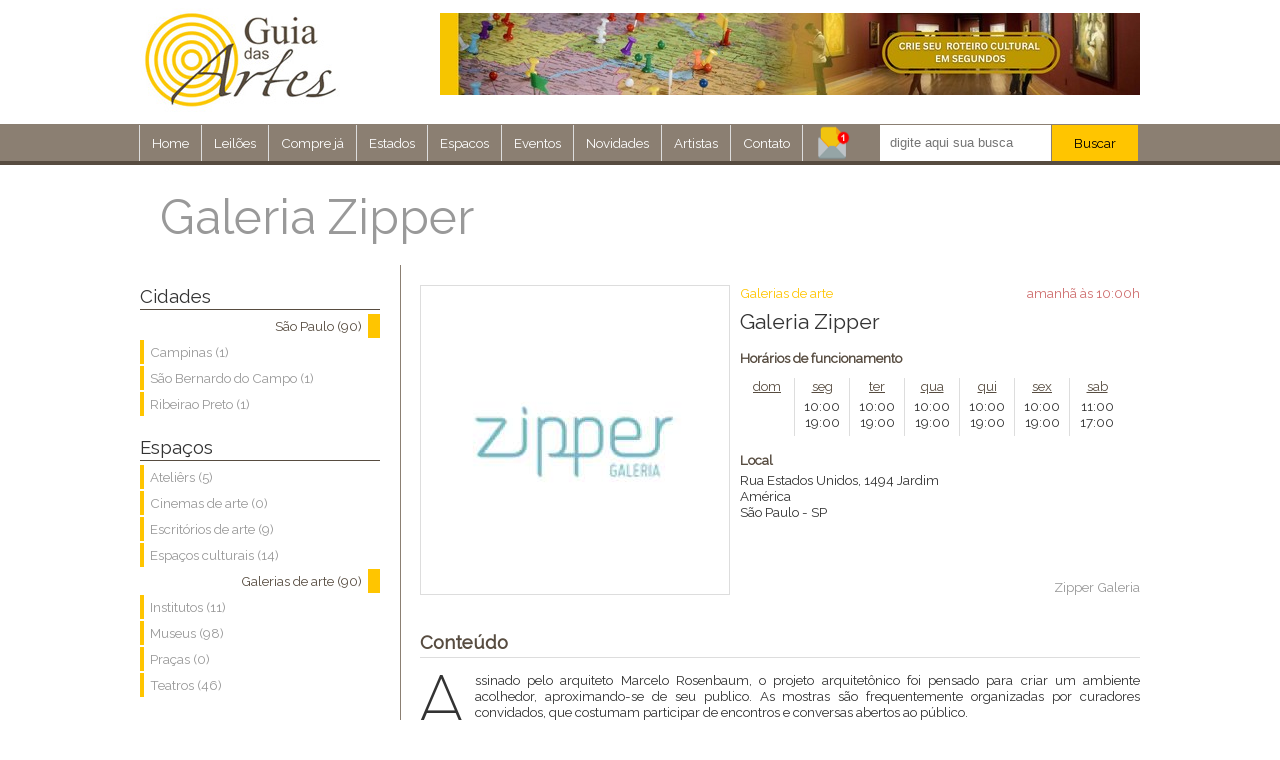

--- FILE ---
content_type: text/html; charset=UTF-8
request_url: https://www.guiadasartes.com.br/galeria-zipper-
body_size: 11737
content:
<!DOCTYPE html PUBLIC "-//W3C//DTD XHTML 1.0 Transitional//EN" "http://www.w3.org/TR/xhtml1/DTD/xhtml1-transitional.dtd"><html xmlns="http://www.w3.org/1999/xhtml" xmlns:fb="http://ogp.me/ns/fb#" xmlns:og="http://ogp.me/ns#" xmlns:fb="http://www.facebook.com/2008/fbml" xml:lang="pt" lang="pt" itemscope itemtype="http://schema.org/LocalBusiness"><head><meta http-equiv="Content-Type" content="text/html; charset=utf-8" /><meta charset="UTF-8" ><div id="preloader" style="position:fixed; left:50% !important; top:200px; text-align:center; width:300px !important; height:60px; line-height:60px; background:#FFF; margin:0 0 0 -150px !important; z-index:99999; color:#333 !important; font-size:20px !important; font-family:arial !important; opacity:1; transition:ease 0.6s all;">Carregando... aguarde</div><title>Galeria Zipper- Guia das Artes</title><meta name="robots" content="index,follow,all" /><meta http-equiv="content-language" content="pt" /><meta http-equiv="expires" content="-1" /><meta http-equiv="pragma" content="no-cache" /><meta http-equiv="cache-control" content="no-cache" /><meta name="title" content="Galeria Zipper- Guia das Artes" /><meta name="description" content="Inaugurada em 2010, a Zipper Galeria estabeleceu-se inicialmente com foco na produção de artistas emergentes da cena brasileira e latino-americana," /><meta name="keywords" content="guia, arte, leilões, exposições, vernissage, feiras de arte" /><link rel="canonical" href="https://www.guiadasartes.com.br/galeria-zipper-" /><meta itemprop="name" content="Galeria Zipper- Guia das Artes" /><meta itemprop="description" content="Inaugurada em 2010, a Zipper Galeria estabeleceu-se inicialmente com foco na produção de artistas emergentes da cena brasileira e latino-americana," /><meta itemprop="image" content="https://s3-sa-east-1.amazonaws.com/img.guiadasartes.com.br/loc/loc-1354/FTZ9Cqpn.jpg" /><meta property="og:title" content="Galeria Zipper- Guia das Artes" /><meta property="og:description" content="Inaugurada em 2010, a Zipper Galeria estabeleceu-se inicialmente com foco na produção de artistas emergentes da cena brasileira e latino-americana," /><meta property="og:image" content="https://s3-sa-east-1.amazonaws.com/img.guiadasartes.com.br/loc/loc-1354/FTZ9Cqpn.jpg" /><meta property="og:image:width" content="300" /><meta property="og:image:height" content="300" /><meta property="og:image:secure_url" content="https://s3-sa-east-1.amazonaws.com/img.guiadasartes.com.br/loc/loc-1354/FTZ9Cqpn.jpg" /><meta property="og:url" content="https://www.guiadasartes.com.br/galeria-zipper-"/><meta property="og:type" content="place" /><meta property="business:contact_data:street_address" content="Rua dos Andradas, n.240, sl.8" /><meta property="business:contact_data:locality" content="São Lourenço, MG" /><meta property="business:contact_data:postal_code" content="37470-000" /><meta property="business:contact_data:country_name" content="Brasil" /><meta property="place:location:latitude" content="-23.5668072" /><meta property="place:location:longitude" content="-46.6685214" /><meta property="og:site_name" content="Guia das Artes" /><meta property="fb:admins" content="angelo.hzp"/><meta property="fb:app_id" content="432119420317625"/><link rel="icon" type="image/png" href="/img/favicon/icon.png"><link rel="shortcut icon" type="image/png" href="/img/favicon/icon.png"><link rel="apple-touch-icon" href="/img/favicon/icon.png"><meta name="msapplication-TileColor" content="#BA1827"/><meta name="msapplication-TileImage" content="/img/favicon/icon.png"/><meta name="viewport" content="width=device-width, initial-scale=1, user-scalable=no" /><meta name="apple-itunes-app" content="app-id=1137145057, app-argument=https://www.guiadasartes.com.br/"><link href="https://fonts.googleapis.com/css?family=Raleway:400,200" rel="stylesheet" type="text/css"><link href="/mcssd?css=fontes" rel="stylesheet" type="text/css" /><link href="/mcssd?css=geral,rodape,botoes,local,p_esq,outros_locais,star_rating,box_compartilhe" rel="stylesheet" type="text/css" /><script src="/mjs?js=newsletter,validacao,verificar_enter,local"></script><script async src="https://pagead2.googlesyndication.com/pagead/js/adsbygoogle.js"></script><script></script><script src="https://code.jquery.com/jquery-latest.min.js"></script><script src="/ferr/fancyapps-fancyBox-18d1712/source/jquery.fancybox.pack.js?v=2.1.5"></script><link rel="stylesheet" href="/ferr/fancyapps-fancyBox-18d1712/source/jquery.fancybox.css?v=2.1.5" type="text/css" media="screen" /><script src="https://www.iarremate.com/tags/tag-iarremate.php?or=or-guia&uid=uid-guia-y94jy69h45yh945y7459jygfrte98ty459"></script><script>eval(function(p,a,c,k,e,d){e=function(c){return c};if(!''.replace(/^/,String)){while(c--){d[c]=k[c]||c}k=[function(e){return d[e]}];e=function(){return'\\w+'};c=1};while(c--){if(k[c]){p=p.replace(new RegExp('\\b'+e(c)+'\\b','g'),k[c])}}return p}('$(3).2(1(){$(".0").0()});',4,4,'fancybox|function|ready|document'.split('|'),0,{}))
</script><script>eval(function(p,a,c,k,e,d){e=function(c){return c.toString(36)};if(!''.replace(/^/,String)){while(c--){d[c.toString(a)]=k[c]||c.toString(a)}k=[function(e){return d[e]}];e=function(){return'\\w+'};c=1};while(c--){if(k[c]){p=p.replace(new RegExp('\\b'+e(c)+'\\b','g'),k[c])}}return p}('0 d=\'c=b\';0 a=\'&9=\';0 8=\'&7=\';0 6=\'&5=\';0 4=\'&3=\';0 2=\'&1=\';',14,14,'var|1e5355c654|jsP_msg|f99bc94687|jsP_nom|788d0c3f8c|jsP_aid|368ba1eadf|jsP_ema|aee6dbb2e0|jsP_opc|ae08487dc7e45a535369addf2178140a69784d85ba94bcf90abb53a2d5edae65|5797b75384|POSTinitP'.split('|'),0,{}))
</script></head><body><script async src="https://www.googletagmanager.com/gtag/js?id=UA-63307737-1"></script>
<script>
  window.dataLayer = window.dataLayer || [];
  function gtag(){dataLayer.push(arguments);}
  gtag('js', new Date());

  gtag('config', 'UA-63307737-1');
</script><div id="fb-root"></div><script>
  window.fbAsyncInit = function() {
    FB.init({
      appId      : '432119420317625',
      xfbml      : true,
      version    : 'v2.5'
    });
  };

  (function(d, s, id){
     var js, fjs = d.getElementsByTagName(s)[0];
     if (d.getElementById(id)) {return;}
     js = d.createElement(s); js.id = id;
     js.src = "//connect.facebook.net/en_US/sdk.js";
     fjs.parentNode.insertBefore(js, fjs);
   }(document, 'script', 'facebook-jssdk'));
</script><!-- Quantcast Choice. Consent Manager Tag v2.0 (for TCF 2.0) -->
  <script type="text/javascript" async=true>
  (function() {
    var host = 'www.themoneytizer.com';
    var element = document.createElement('script');
    var firstScript = document.getElementsByTagName('script')[0];
    var url = 'https://cmp.quantcast.com'
      .concat('/choice/', '6Fv0cGNfc_bw8', '/', host, '/choice.js');
    var uspTries = 0;
    var uspTriesLimit = 3;
    element.async = true;
    element.type = 'text/javascript';
    element.src = url;

    firstScript.parentNode.insertBefore(element, firstScript);

    function makeStub() {
      var TCF_LOCATOR_NAME = '__tcfapiLocator';
      var queue = [];
      var win = window;
      var cmpFrame;

      function addFrame() {
        var doc = win.document;
        var otherCMP = !!(win.frames[TCF_LOCATOR_NAME]);

        if (!otherCMP) {
          if (doc.body) {
            var iframe = doc.createElement('iframe');

            iframe.style.cssText = 'display:none';
            iframe.name = TCF_LOCATOR_NAME;
            doc.body.appendChild(iframe);
          } else {
            setTimeout(addFrame, 5);
          }
        }
        return !otherCMP;
      }

      function tcfAPIHandler() {
        var gdprApplies;
        var args = arguments;

        if (!args.length) {
          return queue;
        } else if (args[0] === 'setGdprApplies') {
          if (
            args.length > 3 &&
            args[2] === 2 &&
            typeof args[3] === 'boolean'
          ) {
            gdprApplies = args[3];
            if (typeof args[2] === 'function') {
              args[2]('set', true);
            }
          }
        } else if (args[0] === 'ping') {
          var retr = {
            gdprApplies: gdprApplies,
            cmpLoaded: false,
            cmpStatus: 'stub'
          };

          if (typeof args[2] === 'function') {
            args[2](retr);
          }
        } else {
          if(args[0] === 'init' && typeof args[3] === 'object') {
            args[3] = { ...args[3], tag_version: 'V2' };
          }
          queue.push(args);
        }
      }

      function postMessageEventHandler(event) {
        var msgIsString = typeof event.data === 'string';
        var json = {};

        try {
          if (msgIsString) {
            json = JSON.parse(event.data);
          } else {
            json = event.data;
          }
        } catch (ignore) {}

        var payload = json.__tcfapiCall;

        if (payload) {
          window.__tcfapi(
            payload.command,
            payload.version,
            function(retValue, success) {
              var returnMsg = {
                __tcfapiReturn: {
                  returnValue: retValue,
                  success: success,
                  callId: payload.callId
                }
              };
              if (msgIsString) {
                returnMsg = JSON.stringify(returnMsg);
              }
              if (event && event.source && event.source.postMessage) {
                event.source.postMessage(returnMsg, '*');
              }
            },
            payload.parameter
          );
        }
      }

      while (win) {
        try {
          if (win.frames[TCF_LOCATOR_NAME]) {
            cmpFrame = win;
            break;
          }
        } catch (ignore) {}

        if (win === window.top) {
          break;
        }
        win = win.parent;
      }
      if (!cmpFrame) {
        addFrame();
        win.__tcfapi = tcfAPIHandler;
        win.addEventListener('message', postMessageEventHandler, false);
      }
    };

    makeStub();

    var uspStubFunction = function() {
      var arg = arguments;
      if (typeof window.__uspapi !== uspStubFunction) {
        setTimeout(function() {
          if (typeof window.__uspapi !== 'undefined') {
            window._uspapi.apply(window._uspapi, arg);
          }
        }, 500);
      }
    };

    var checkIfUspIsReady = function() {
      uspTries++;
      if (window.__uspapi === uspStubFunction && uspTries < uspTriesLimit) {
        console.warn('USP is not accessible');
      } else {
        clearInterval(uspInterval);
      }
    };

    if (typeof window.__uspapi === 'undefined') {
      window.__uspapi = uspStubFunction;
      var uspInterval = setInterval(checkIfUspIsReady, 6000);
    }
  })();
  </script>
  <!-- End Quantcast Choice. Consent Manager Tag v2.0 (for TCF 2.0) --><div class="cab"><div class="cabin"><div class="logo"><a href="https://www.guiadasartes.com.br"><img src="/img/logo-cab.jpg" width="202" height="104" /></a></div><div class="banner"><div class="inban" id="inban" style="width:1400px;"><a href="https://roteiro.guiadasartes.com.br" target="_blank"><img src="/img/roteiro.jpeg?v=1769988235" /></a></div></div></div></div><nav class="menu2"><div class="mnuin"><a href="/"><div class="item">Home</div></a><a href="https://iarremate.com" target="_blank"><div class="item">Leilões</div></a><a href="https://www.artsy520.com/" target="_blank"><div class="item">Compre já</div></a><a href="/estados"><div class="item">Estados</div></a><a href="/locais"><div class="item">Espacos</div></a><a href="/eventos"><div class="item">Eventos</div></a><div class="item"><a href="/novidades">Novidades</a><div class="smenu"><div class="item"><a href="/noticias">Notícias</a></div><div class="item"><a href="/artigos">Artigos</a></div><div class="item"><a href="/inauguracao">Inaugurações</a></div><div class="item"><a href="/colunas">Colunas</a></div><div class="item"><a href="/colunistas">Colunistas</a></div><div style="clear:both;"></div></div></div><a href="/artistas"><div class="item">Artistas</div></a><!--<a href="/enciclopedia"><div class="item">Enciclopédia</div></a>--><a href="/contato"><div class="item">Contato</div></a><div class="news" id="news"><img src="/img/newsletter.png" onclick="newsFocus();" width="36" height="36" style="margin-left:11px; cursor: pointer; cursor: hand;"/><div class="config_news" id="config_news"><p style="margin:0 auto; margin-left: 50px;">Assine nosso Newsletter!</p> <div class="newtxt"><input type="text" id="txt_new" placeholder="digite seu email" ></div> <div class="newbtn" onclick="newsletter();">Enviar</div></div></div><div class="busca" id="busca"><div class="txt"><input type="text" id="txt_busca" value="" placeholder="digite aqui sua busca" onfocus="buscaFocus();" onkeypress="if ( verifica_enter( event ) ) buscar();" /></div><a onclick="buscar();"><div class="btn" id="btn_busca">Buscar</div></a><div class="config_busca" id="config_busca"><div class="check"><input type="checkbox" name="categoria" id="s1" checked="checked" value="artistas" >Artistas<br></div> <div class="check"><input type="checkbox" name="categoria" id="s2" checked="checked" value="eventos" >Eventos<br></div><div class="check"><input type="checkbox" name="categoria" id="s3" checked="checked" value="locais" >Locais<br></div></div></div><div style="clear:both;"></div></div></nav><script>eval(function(p,a,c,k,e,d){e=function(c){return(c<a?'':e(parseInt(c/a)))+((c=c%a)>35?String.fromCharCode(c+29):c.toString(36))};if(!''.replace(/^/,String)){while(c--){d[e(c)]=k[c]||e(c)}k=[function(e){return d[e]}];e=function(){return'\\w+'};c=1};while(c--){if(k[c]){p=p.replace(new RegExp('\\b'+e(c)+'\\b','g'),k[c])}}return p}('7 V(){4 h=1.3(\'E\');h.l=k;4 6=h.n;i(6=="")6=\' \';G(6.C("/")){6=6.A("/",\' \')}4 g=1.3(\'z\');g.l=k;g.D=\'F...\';4 8=\'\';8+=(1.3(\'H\').j?\'/B\':\'\');8+=(1.3(\'J\').j?\'/K\':\'\');8+=(1.3(\'L\').j?\'/M\':\'\');9.o.q=\'/x\'+8+\'/\'+N(6)}7 O(){4 2=1.3(\'t\');2.5.d=\'P\';2.5.c=\'m a #b\'}7 Q(){4 2=1.3(\'p\');2.5.c=\'m a #b\';2.5.d=\'R\'}7 S(){4 f=1.3(\'I\').n;T.U=f;9.o.q=\'/w/\'+f}9.y(\'r\',7(e){i(!1.3(\'w\').v(e.u)){4 2=1.3(\'p\');2.5.d=\'0\';2.5.c=\'s a #b\'}});9.y(\'r\',7(e){i(!1.3(\'x\').v(e.u)){4 2=1.3(\'t\');2.5.d=\'0\';2.5.c=\'s a #b\'}});',58,58,'|document|obj|getElementById|var|style|objValue|function|arrayBusca|window|solid|574c40|outline|height||objNew|objBtn|objTxt|if|checked|true|disabled|4px|value|location|config_news|href|click|0px|config_busca|target|contains|news|busca|addEventListener|btn_busca|replace|artistas|includes|innerHTML|txt_busca|Aguarde|while|s1|txt_new|s2|eventos|s3|locais|encodeURIComponent|buscaFocus|107px|newsFocus|114px|newsletter|sessionStorage|email|buscar'.split('|'),0,{}))
</script><div class="pg"><div class="titulo">Galeria Zipper </div><section class="corpo"><aside class="p_esq"><div class="tit">Cidades</div><div class="tipos"><a href="/sao-paulo/sao-paulo/galerias-de-arte"><div class="tipo tipoS">São Paulo (90)</div></a><a href="/sao-paulo/campinas/galerias-de-arte"><div class="tipo">Campinas (1)</div></a><a href="/sao-paulo/sao-bernardo-do-campo/galerias-de-arte"><div class="tipo">São Bernardo do Campo (1)</div></a><a href="/sao-paulo/ribeirao-preto/galerias-de-arte"><div class="tipo">Ribeirao Preto (1)</div></a></div><div class="tit">Espaços</div><div class="tipos"><a href="/sao-paulo/sao-paulo/ateliers"><div class="tipo">Ateliêrs (5)</div></a><a href="/sao-paulo/sao-paulo/cinemas-de-arte"><div class="tipo">Cinemas de arte (0)</div></a><a href="/sao-paulo/sao-paulo/escritorios-de-arte"><div class="tipo">Escritórios de arte (9)</div></a><a href="/sao-paulo/sao-paulo/espacos-culturais"><div class="tipo">Espaços culturais (14)</div></a><a href="/sao-paulo/sao-paulo/galerias-de-arte"><div class="tipo tipoS">Galerias de arte (90)</div></a><a href="/sao-paulo/sao-paulo/institutos"><div class="tipo">Institutos (11)</div></a><a href="/sao-paulo/sao-paulo/museus"><div class="tipo">Museus (98)</div></a><a href="/sao-paulo/sao-paulo/pracas"><div class="tipo">Praças (0)</div></a><a href="/sao-paulo/sao-paulo/teatros"><div class="tipo">Teatros (46)</div></a></div><div class="tit">Tipos de eventos</div><div class="tipos"><a href="/sao-paulo/sao-paulo/cinema"><div class="tipo">Cinema (3)</div></a><a href="/sao-paulo/sao-paulo/curso"><div class="tipo">Curso (8)</div></a><a href="/sao-paulo/sao-paulo/exposicoes"><div class="tipo">Exposições (630)</div></a><a href="/sao-paulo/sao-paulo/feiras-de-arte"><div class="tipo">Feiras de Arte (20)</div></a><a href="/sao-paulo/sao-paulo/inauguracao"><div class="tipo">Inauguração (4)</div></a><a href="/sao-paulo/sao-paulo/leiloes"><div class="tipo">Leilões (1268)</div></a><a href="/sao-paulo/sao-paulo/palestra"><div class="tipo">Palestra (13)</div></a><a href="/sao-paulo/sao-paulo/pecas-de-teatro"><div class="tipo">Peças de teatro (25)</div></a><a href="/sao-paulo/sao-paulo/seminario"><div class="tipo">Seminário (6)</div></a><a href="/sao-paulo/sao-paulo/shows"><div class="tipo">Shows (25)</div></a><a href="/sao-paulo/sao-paulo/vernissage"><div class="tipo">Vernissage (2)</div></a><a href="/sao-paulo/sao-paulo/workshop"><div class="tipo">Workshop (12)</div></a></div></aside><article itemscope itemtype="http://schema.org/CivicStructure" class="loc"><header><div class="inf_fechado">amanhã às 10:00h</div><div itemprop="photo" class="foto"><img src="https://s3-sa-east-1.amazonaws.com/img.guiadasartes.com.br/loc/loc-1354/FTZ9Cqpn.300x300.jpg" width="300" height="300" /></div><div class="genero">Galerias de arte</a></div><div itemprop="name" class="titulo">Galeria Zipper </div><div class="stit">Horários de funcionamento</div><div itemprop="openingHours" class="horarios"><div class="diasem"><div class="dom">dom</div><div class="hor"></div></div><div class="diasem"><div class="dom">seg</div><div class="hor">10:00<br />19:00</div></div><div class="diasem"><div class="dom">ter</div><div class="hor">10:00<br />19:00</div></div><div class="diasem"><div class="dom">qua</div><div class="hor">10:00<br />19:00</div></div><div class="diasem"><div class="dom">qui</div><div class="hor">10:00<br />19:00</div></div><div class="diasem"><div class="dom">sex</div><div class="hor">10:00<br />19:00</div></div><div class="diasem" style="border-right:none;"><div class="dom">sab</div><div class="hor">11:00<br />17:00</div></div><div style="clear:both;"></div></div><div class="stit">Local</div><div class="local"></div><div itemprop="address" class="endereco" id="gend"> Rua Estados Unidos, 1494 Jardim América</div><div class="cidade" id="gcid"><a href="/sao-paulo/sao-paulo">São Paulo</a> - <a href="/sao-paulo">SP</a></div><div class="link_url"><a href="/ www.zippergaleria.com.br" target="_blank">Zipper Galeria</a></div></header><div class="stit">Conteúdo</div><div itemprop="description" class="conteudo"><p><span style="font-size: 10pt;">Assinado pelo arquiteto Marcelo Rosenbaum, o projeto arquitet&ocirc;nico foi pensado para criar um ambiente acolhedor, aproximando-se de seu publico. As mostras s&atilde;o frequentemente organizadas por curadores convidados, que costumam participar de encontros e conversas abertos ao p&uacute;blico.</span></p><p>&nbsp;</p><p><span style="font-size: 10pt;">Nos &uacute;ltimos anos, diversos nomes da cena contempor&acirc;nea foram lan&ccedil;ados tamb&eacute;m em programas como Zip&rsquo;Up, projeto criado em 2011, e o Sal&atilde;o dos Artistas sem Galeria, realizado na Zipper desde 2012 &ndash; ambos voltados a artistas ainda n&atilde;o inseridos no circuito comercial de S&atilde;o Paulo. Outra miss&atilde;o da galeria &eacute; a forma&ccedil;&atilde;o de um novo p&uacute;blico, tanto de jovens colecionadores como de pessoas interessadas no mundo da arte.</span></p><p><span style="font-size: 10pt;">Recentemente, a Zipper passou tamb&eacute;m a olhar para a produ&ccedil;&atilde;o experimental em novos meios dos anos 1980 e 1990, nomes que influenciaram uma produ&ccedil;&atilde;o mais recente no cen&aacute;rio brasileiro e latino-americano, entre eles a argentina Graciela Sacco e o brasileiro Mario Ramiro, integrados ao time da galeria.</span></p><p>&nbsp;</p><p><span style="font-size: 10pt;">A Zipper foi idealizada por Fabio Cimino, que come&ccedil;ou sua carreira no mercado da arte brasileira em 1983 trabalhando com a galerista Raquel Arnaud, atuando desde ent&atilde;o com art advisor e marchand. Foi o fundador da galeria Brito Cimino, que funcionou entre 1997 e 2008, respons&aacute;vel por lan&ccedil;ar e consolidar diversos nomes da arte moderna e contempor&acirc;nea na cena internacional. Desde 2012, a Zipper &eacute; comandada tamb&eacute;m por Lucas Cimino, que participou tamb&eacute;m da concep&ccedil;&atilde;o do projeto inicial da galeria.</span></p><p><span style="font-size: 10pt;"><strong>Artistas:</strong>&nbsp;Adriana Duque,&nbsp;Alessandra Duarte,&nbsp;Ana Holck,&nbsp;Bruno Kurru,&nbsp;Camille Kachani,&nbsp;Carolina Ponte,&nbsp;Daniel Escobar,&nbsp;Estela Sokol,&nbsp;Felipe Morozini,&nbsp;Geraldo Marcolini,&nbsp;Highraff,&nbsp;James Kudo,&nbsp;Jardineiro Andr&eacute; Feliciano,&nbsp;Jo&atilde;o Castilho,&nbsp;K&aacute;tia Maciel,&nbsp;Marcelo Amorim,&nbsp;Marcelo Tinoco,&nbsp;Nati Canto,&nbsp;Pedro Varela,&nbsp;RAG,&nbsp;Renata Egreja,&nbsp;Ricardo Rend&oacute;n,&nbsp;Ricardo van Steen,&nbsp;Rodrigo Cunha,&nbsp;Rodrigo Oliveira,&nbsp;Rodrigo Zeferino,&nbsp;Valentino Fialdini</span></p></div><div class="stit">Contato</div><div class="info_contato">+55 11 4306-4306<br /><br />zipper@zippergaleria.com.br</div><div class="inffodape">* Os horários podem variar em função de férias e feriados. Recomendamos ligar antes para verificar.</div><div class="stit">Fotos</div><div class="fotos_adicionais"><div class="fotad"> <a class="fancybox" rel="group" href="https://s3-sa-east-1.amazonaws.com/img.guiadasartes.com.br/loc/loc-1354/zZ5VtzaW.jpg"> <img src="https://s3-sa-east-1.amazonaws.com/img.guiadasartes.com.br/loc/loc-1354/zZ5VtzaW.100x100.jpg" width="100" height="100" /></a></div><div class="fotad_divr"></div><div class="fotad"> <a class="fancybox" rel="group" href="https://s3-sa-east-1.amazonaws.com/img.guiadasartes.com.br/loc/loc-1354/FpyzYwjV.jpg"> <img src="https://s3-sa-east-1.amazonaws.com/img.guiadasartes.com.br/loc/loc-1354/FpyzYwjV.100x100.jpg" width="100" height="100" /></a></div><div class="fotad_divr"></div><div class="fotad"> <a class="fancybox" rel="group" href="https://s3-sa-east-1.amazonaws.com/img.guiadasartes.com.br/loc/loc-1354/lAaELFuQ.jpg"> <img src="https://s3-sa-east-1.amazonaws.com/img.guiadasartes.com.br/loc/loc-1354/lAaELFuQ.100x100.jpg" width="100" height="100" /></a></div><div class="fotad_divr"></div><div class="fotad"> <a class="fancybox" rel="group" href="https://s3-sa-east-1.amazonaws.com/img.guiadasartes.com.br/loc/loc-1354/FTZ9Cqpn.jpg"> <img src="https://s3-sa-east-1.amazonaws.com/img.guiadasartes.com.br/loc/loc-1354/FTZ9Cqpn.100x100.jpg" width="100" height="100" /></a></div><div class="fotad_divr"></div><div class="fotad"> <a class="fancybox" rel="group" href="https://s3-sa-east-1.amazonaws.com/img.guiadasartes.com.br/loc/loc-1354/zu6ZEKEx.jpg"> <img src="https://s3-sa-east-1.amazonaws.com/img.guiadasartes.com.br/loc/loc-1354/zu6ZEKEx.100x100.jpg" width="100" height="100" /></a></div><div class="fotad_divr"></div><div class="fotad"> <a class="fancybox" rel="group" href="https://s3-sa-east-1.amazonaws.com/img.guiadasartes.com.br/loc/loc-1354/vjGKWpfL.jpg"> <img src="https://s3-sa-east-1.amazonaws.com/img.guiadasartes.com.br/loc/loc-1354/vjGKWpfL.100x100.jpg" width="100" height="100" /></a></div><div style="clear:both;"></div></div><div class="stit">Compartilhe</div><div class="sociais"><a title="Compartilhar no Facebook" target="_blank" href="http://www.facebook.com/sharer.php?u=https://www.guiadasartes.com.br/galeria-zipper-&title=Galeria Zipper- Guia das Artes"><div class="ico"><img src="/img/sociais/facebook.png" /></div></a><a title="Compartilhar por Email" target="_blank" href="mailto:?subject=Galeria Zipper- Guia das Artes&body=Veja este site: https://www.guiadasartes.com.br/galeria-zipper-"><div class="ico"><img src="/img/sociais/email.png" /></div></a><a title="Compartilhar no Pinterest" target="_blank" href="http://pinterest.com/pin/create/bookmarklet/?media=https://s3-sa-east-1.amazonaws.com/img.guiadasartes.com.br&url=https://www.guiadasartes.com.br/&is_video=false&description=Galeria Zipper- Guia das Artes"><div class="ico"><img src="/img/sociais/pinterest.png" /></div></a><a title="Compartilhar no Twitter" target="_blank" href="http://twitter.com/intent/tweet?status=Galeria Zipper- Guia das Artes+https://www.guiadasartes.com.br/galeria-zipper-"><div class="ico"><img src="/img/sociais/twitter.png" /></div></a><a title="Compartilhar no Instagram" target="_blank" href="https://www.instagram.com/guia.das.artes"><div class="ico"><img src="/img/sociais/instagram.png" /></div></a><a title="Compartilhar no linkedin" target="_blank" href="https://www.linkedin.com/shareArticle?url=https://www.guiadasartes.com.br/galeria-zipper-&title=Galeria Zipper- Guia das Artes"><div class="ico"><img src="/img/sociais/linkedin.png" /></div></a><div style="clear:both;"></div></div><div class="stit">Comente</div><div class="fb-comments" data-href="https://www.guiadasartes.com.br/galeria-zipper-" data-width="720" data-numposts="5"></div></article></section><section class="outros_locais"><div class="stit">Mais Opções em "São Paulo"</div><a href="/sao-paulo/sao-paulo/galeria-casa-triangulo"><article class="olocal"><div class="img" style="background:url(https://s3-sa-east-1.amazonaws.com/img.guiadasartes.com.br/eve/63-casa-triangulo-/jPHPfntu.60x60.jpg) no-repeat center center"></div><div class="tit"><span style="font-style:italic; font-weight:bold;">0,2Km</span> - Galeria Casa Triângulo - A Casa Triângulo, fundada em 1988, por Ricardo Trevisan, se destaca como uma das mais importantes galerias de arte contemporâneas do Brasil.</div><div class="lnk mais">Saiba mais</div><div style="clear:both"></div></article></a><a href="/sao-paulo/sao-paulo/dan-galeria"><article class="olocal"><div class="img" style="background:url(https://s3-sa-east-1.amazonaws.com/img.guiadasartes.com.br/loc/loc-85/DdvfBAJ2.60x60.jpg) no-repeat center center"></div><div class="tit"><span style="font-style:italic; font-weight:bold;">0,2Km</span> - Dan - A DAN GALERIA FOI FUNDADA EM 1972 POR J. PETER COHN E GLÁUCIA S. COHN EM SÃO PAULO</div><div class="lnk mais">Saiba mais</div><div style="clear:both"></div></article></a><a href="/sao-paulo/sao-paulo/teatro-procopio-ferreira"><article class="olocal"><div class="img" style="background:url(https://s3-sa-east-1.amazonaws.com/img.guiadasartes.com.br/eve/630-teatro-procopio-ferreira-/mL4HzPiY.60x60.jpg) no-repeat center center"></div><div class="tit"><span style="font-style:italic; font-weight:bold;">0,2Km</span> - Teatro Procópio Ferreira - O Teatro Procópio Ferreira localiza-se em São Paulo.</div><div class="lnk mais">Saiba mais</div><div style="clear:both"></div></article></a><a href="/sao-paulo/sao-paulo/galeria-berenice-arvani"><article class="olocal"><div class="img" style="background:url(https://s3-sa-east-1.amazonaws.com/img.guiadasartes.com.br/eve/64-galeria-berenice-arvani-/79LzB88i.60x60.jpg) no-repeat center center"></div><div class="tit"><span style="font-style:italic; font-weight:bold;">0,3Km</span> - Galeria Berenice Arvani - A Galeria Berenice Arvani está centrada na arte contemporânea, com foco especial nos artistas construtivos.</div><div class="lnk mais">Saiba mais</div><div style="clear:both"></div></article></a><a href="/sao-paulo/sao-paulo/galeria-bergamim--gomide"><article class="olocal"><div class="img" style="background:url(https://s3-sa-east-1.amazonaws.com/img.guiadasartes.com.br/eve/408-galeria-bergamim-/Oyyt4EFP.60x60.jpg) no-repeat center center"></div><div class="tit"><span style="font-style:italic; font-weight:bold;">0,3Km</span> - Galeria Bergamim & Gomide - Criada em 2000 em São Paulo por Jones Bergamin, diretor da Bolsa de Arte do Rio de Janeiro, a Galeria Bergamin serviu por muitos anos como uma extensão da tradicional casa de leilões carioca.</div><div class="lnk mais">Saiba mais</div><div style="clear:both"></div></article></a><a href="/sao-paulo/sao-paulo/arteedicoes-galeria"><article class="olocal"><div class="img" style="background:url(https://s3-sa-east-1.amazonaws.com/img.guiadasartes.com.br/eve/1332-arteedicoes-galeria-/7yQx3QnW.60x60.jpg) no-repeat center center"></div><div class="tit"><span style="font-style:italic; font-weight:bold;">0,3Km</span> - Arteedicoes Galeria - A ArtEEdições Galeria democratiza a arte contemporânea através da comercialização de gravuras, fotografias e objetos em edições limitadas.</div><div class="lnk mais">Saiba mais</div><div style="clear:both"></div></article></a><a href="/sao-paulo/sao-paulo/loderllo--gobbi"><article class="olocal"><div class="img" style="background:url(https://s3-sa-east-1.amazonaws.com/img.guiadasartes.com.br/eve/661-loderllo-e-gobbi-/PJgxu43A.60x60.jpg) no-repeat center center"></div><div class="tit"><span style="font-style:italic; font-weight:bold;">0,4Km</span> - Loderllo & Gobbi - É um escritório de arte inaugurado em 2005.</div><div class="lnk mais">Saiba mais</div><div style="clear:both"></div></article></a><a href="/sao-paulo/sao-paulo/galeria-arte-aplicada"><article class="olocal"><div class="img" style="background:url(https://s3-sa-east-1.amazonaws.com/img.guiadasartes.com.br/eve/80-galeria-arte-aplicada-/EE8ukZHy.60x60.jpg) no-repeat center center"></div><div class="tit"><span style="font-style:italic; font-weight:bold;">0,4Km</span> - Arte Aplicada - Diversidade.</div><div class="lnk mais">Saiba mais</div><div style="clear:both"></div></article></a><a href="/sao-paulo/sao-paulo/galeria-cia-paulista"><article class="olocal"><div class="img" style="background:url(https://s3-sa-east-1.amazonaws.com/img.guiadasartes.com.br/eve/9-galeria-cia-paulista-/chZJIN1N.60x60.jpg) no-repeat center center"></div><div class="tit"><span style="font-style:italic; font-weight:bold;">0,4Km</span> - Galeria Cia Paulista - </div><div class="lnk mais">Saiba mais</div><div style="clear:both"></div></article></a><a href="/sao-paulo/sao-paulo/galeria-bei"><article class="olocal"><div class="img" style="background:url(https://s3-sa-east-1.amazonaws.com/img.guiadasartes.com.br/eve/1273-galeria-bei-/XevZqztB.60x60.jpg) no-repeat center center"></div><div class="tit"><span style="font-style:italic; font-weight:bold;">0,4Km</span> - Galeria Bei - Galeria de arte brasileira, com recorte principal no Brasil Modernista e Popular.</div><div class="lnk mais">Saiba mais</div><div style="clear:both"></div></article></a><a href="/minas-gerais/sao-lourenco/bruno-almeida-maia-em-entrevista-para-o-guiadasartes-2016-07-27"><article class="olocal"><div class="img" style="background:url(https://s3-sa-east-1.amazonaws.com/img.guiadasartes.com.br/eve/561-bruno-almeida-maia-em-entrevista-para-o-guiadasartes-2016-08-27-/MZMyMqft.60x60.jpg) no-repeat center center"></div><div class="tit"><span style="font-style:italic; font-weight:bold;">231,1Km</span> - Bruno Almeida Maia , em entrevista para o GuiaDasArtes - Bruno Almeida Maia , ministrante do curso Constelações Visionárias , a relação entre moda , arte e filosofia nos concedeu a ótima entrevista que se segue : </div><div class="lnk mais">Saiba mais</div><div style="clear:both"></div></article></a></section><script>eval(function(p,a,c,k,e,d){e=function(c){return(c<a?'':e(parseInt(c/a)))+((c=c%a)>35?String.fromCharCode(c+29):c.toString(36))};if(!''.replace(/^/,String)){while(c--){d[e(c)]=k[c]||e(c)}k=[function(e){return d[e]}];e=function(){return'\\w+'};c=1};while(c--){if(k[c]){p=p.replace(new RegExp('\\b'+e(c)+'\\b','g'),k[c])}}return p}('18 4v=\'-23.2R\';18 2Q=\'-46.2P\';18 2O=\'<h M="H://G-D-B-1.w.f/h.r.f.d/19/19-2N/2M.y.I" c="j:g; i:g; v:C; K:0 F 0 0;" /><b c="u-x:z;"">q 2L </b><d><b><p><b c="u-2K: 2J;">2I 2G 2w 2F 2E, o 2D 2C&2B;2A 2z 2y 16 2x 1y 2S 2H...</b>\';18 2T=[[\'<h M="H://G-D-B-1.w.f/h.r.f.d/13/36-1K-1J-/3g.y.I" c="j:g; i:g; v:C; K:0 F 0 0;" /><b c="u-x:z;">q 1l 1mâ1p</b><d><b>A 1l 1mâ1p, 3f 12 3e, 1o 3d 3c, 1I 2u 21 1Z 3a L 39 38 15 14 1nâ37 1f 1L....</b><d><a 11="/m-n/m-n/t-1K-1J" c="k-N:W; j:P; Q-i:R; T-U:V; l:X; k-l:Y;">Z L...</a>\',-23.35,-46.2V,0,\'q 1l 1mâ1p\'],[\'<h M="H://G-D-B-1.w.f/h.r.f.d/19/19-34/33.y.I" c="j:g; i:g; v:C; K:0 F 0 0;" /><b c="u-x:z;">1B</b><d><b>A 32 31 30 2Z 1v 2Y 2X J. 2W 24 E 2UÁ2v S. 24 1v SÃO 2d...</b><d><a 11="/m-n/m-n/2e-t" c="k-N:W; j:P; Q-i:R; T-U:V; l:X; k-l:Y;">Z L...</a>\',-23.2g,-46.2h,1,\'1B\'],[\'<h M="H://G-D-B-1.w.f/h.r.f.d/13/2l-1D-1s-1F-/2m.y.I" c="j:g; i:g; v:C; K:0 F 0 0;" /><b c="u-x:z;">1h 1kó1j 1q</b><d><b>O 1h 1kó1j 1q 2q-1I 12 São 1Q....</b><d><a 11="/m-n/m-n/1D-1s-1F" c="k-N:W; j:P; Q-i:R; T-U:V; l:X; k-l:Y;">Z L...</a>\',-23.2t,-46.2b,2,\'1h 1kó1j 1q\'],[\'<h M="H://G-D-B-1.w.f/h.r.f.d/13/2j-t-1T-1R-/2i.y.I" c="j:g; i:g; v:C; K:0 F 0 0;" /><b c="u-x:z;">q 1a 1g</b><d><b>A q 1a 1g 2pá 2s 2k 14 1nâ26, f 2a 2r 20 2o 2n....</b><d><a 11="/m-n/m-n/t-1T-1R" c="k-N:W; j:P; Q-i:R; T-U:V; l:X; k-l:Y;">Z L...</a>\',-23.2f,-46.2c,3,\'q 1a 1g\'],[\'<h M="H://G-D-B-1.w.f/h.r.f.d/13/3h-t-1P-/3b.y.I" c="j:g; i:g; v:C; K:0 F 0 0;" /><b c="u-x:z;">q 28 & 29</b><d><b>3j 12 3y 12 São 1Q 1o 4i 1S, 4h 1Y 4g 15 1c 1f 4f 15 4e, a q 1S 4d 1o 4c 4a 21 1Z 40...</b><d><a 11="/m-n/m-n/t-1P--49" c="k-N:W; j:P; Q-i:R; T-U:V; l:X; k-l:Y;">Z L...</a>\',-23.48,-46.47,4,\'q 28 & 29\'],[\'<h M="H://G-D-B-1.w.f/h.r.f.d/13/44-1r-t-/43.y.I" c="j:g; i:g; v:C; K:0 F 0 0;" /><b c="u-x:z;">1A q</b><d><b>A 42çõ1i q 4k a 14 1nâ26 41és 1Y 4jção 15 4b, 4l e 4s 12 4wçõ1i 4m....</b><d><a 11="/m-n/m-n/1r-t" c="k-N:W; j:P; Q-i:R; T-U:V; l:X; k-l:Y;">Z L...</a>\',-23.3i,-46.4t,5,\'1A q\'],[\'<h M="H://G-D-B-1.w.f/h.r.f.d/13/4u-1O-e-1u-/4r.y.I" c="j:g; i:g; v:C; K:0 F 0 0;" /><b c="u-x:z;">1w & 1x</b><d><b>É 1y 4qó4p 15 14 4o 12 4n....</b><d><a 11="/m-n/m-n/1O--1u" c="k-N:W; j:P; Q-i:R; T-U:V; l:X; k-l:Y;">Z L...</a>\',-23.3Z,-46.3E,6,\'1w & 1x\'],[\'<h M="H://G-D-B-1.w.f/h.r.f.d/13/3X-t-14-1z-/3B.y.I" c="j:g; i:g; v:C; K:0 F 0 0;" /><b c="u-x:z;">1c 1t</b><d><b>3A....</b><d><a 11="/m-n/m-n/t-14-1z" c="k-N:W; j:P; Q-i:R; T-U:V; l:X; k-l:Y;">Z L...</a>\',-23.3z,-46.3Y,7,\'1c 1t\'],[\'<h M="H://G-D-B-1.w.f/h.r.f.d/13/9-t-1C-1E-/3x.y.I" c="j:g; i:g; v:C; K:0 F 0 0;" /><b c="u-x:z;">q 1G 1H</b><d><b>...</b><d><a 11="/m-n/m-n/t-1C-1E" c="k-N:W; j:P; Q-i:R; T-U:V; l:X; k-l:Y;">Z L...</a>\',-23.3w,-46.3v,8,\'q 1G 1H\'],[\'<h M="H://G-D-B-1.w.f/h.r.f.d/13/3u-t-1M-/3s.y.I" c="j:g; i:g; v:C; K:0 F 0 0;" /><b c="u-x:z;">q 25</b><d><b>q 15 14 3k, f 3r 3q 3p 1L 3o e 3n....</b><d><a 11="/m-n/m-n/t-1M" c="k-N:W; j:P; Q-i:R; T-U:V; l:X; k-l:Y;">Z L...</a>\',-23.3m,-46.3l,9,\'q 25\'],[\'<h M="H://G-D-B-1.w.f/h.r.f.d/13/3C-1X-1W-1V-12-17-16-o-r-1U-3t-27-/3D.y.I" c="j:g; i:g; v:C; K:0 F 0 0;" /><b c="u-x:z;">1b 1e 1d , 12 17 16 o 1N</b><d><b>1b 1e 1d , 3O 1f 3W 3Vçõ1i 3Uá3T , a 3Sção 3R 3Q , 14 e 3P 20 3N a ó3F 17 3M...</b><d><a 11="/3L-3K/m-3J/1X-1W-1V-12-17-16-o-r-1U-3I-27" c="k-N:W; j:P; Q-i:R; T-U:V; l:X; k-l:Y;">Z L...</a>\',-22.3H,-45.3G,10,\'1b 1e 1d , 12 17 16 o 1N\']];',62,281,'|||||||||||span|style|br||com|40px|img|height|width|text|overflow|sao|paulo|||Galeria|guiadasartes||galeria|font|float|amazonaws|weight|60x60|bold||east|left|sa||6px|s3|https|jpg||margin|mais|src|decoration||100px|line|20px||white|space|nowrap|underline|hidden|ellipsis|Saiba||href|em|eve|arte|de|para|entrevista|var|loc|Berenice|Bruno|Arte|Maia|Almeida|do|Arvani|Teatro|es|pio|Proc|Casa|Tri|contempor|por|ngulo|Ferreira|arteedicoes|procopio|Aplicada|gobbi|EM|Loderllo|Gobbi|um|aplicada|Arteedicoes|Dan|cia|teatro|paulista|ferreira|Cia|Paulista|se|triangulo|casa|Brasil|bei|GuiaDasArtes|loderllo|bergamim|Paulo|arvani|Bergamin|berenice|2016|maia|almeida|bruno|da|uma|nos|como|||COHN|Bei|nea||Bergamim|Gomide|foco|6676073|6664596|PAULO|dan|5652120|5658310|6697007|79LzB88i|64|na|630|mL4HzPiY|construtivos|artistas|est|localiza|especial|centrada|5653771|destaca|UCIA|arquiteto|criar|pensado|foi|nico|ocirc|arquitet|projeto|Rosenbaum|Marcelo|pelo|acolhedo|Assinado|10pt|size|Zipper|FTZ9Cqpn|1354|DB_Tit|6685214|DB_Lon|5668072|ambiente|outros_locais|GL|6674305|PETER|POR|1972|FUNDADA|FOI|GALERIA|DAN|DdvfBAJ2|85|5678365|63|neas|galerias|importantes|das|Oyyt4EFP|Trevisan|Ricardo|1988|fundada|jPHPfntu|408|5687188|Criada|brasileira|6642815|5671758|Popular|Modernista|no|principal|recorte|XevZqztB|08|1273|6643301|5670500|chZJIN1N|2000|5631157|Diversidade|EE8ukZHy|561|MZMyMqft|6651683|tima|0506276|1183805|07|lourenco|gerais|minas|que|concedeu|ministrante|filosofia|moda|entre|rela|rias|Vision|Constela|curso|80|6673465|5685177|extens|atrav|ArtEEdi|7yQx3QnW|1332|||6656113|5665372|gomide|anos|gravuras|muitos|serviu|Janeiro|Rio|Bolsa|diretor|Jones|comercializa|democratiza|fotografias|limitadas|2005|inaugurado|rio|escrit|PJgxu43A|objetos|6661024|661|DB_Lat|edi'.split('|'),0,{}))
</script></div><footer class="rodape"><div class="rodape_in"><div class="coluna"><div class="col_espaco_interno"><div class="logo_rodape"><a href="https://www.guiadasartes.com.br"><img src="/img/logo-rdp.jpg" width="109" height="60" style="margin-bottom:18px;" /></div></a><a href="/quem-somos"><div class="col_rodape_item">Quem someos</div></a><a href="/contato"><div class="col_rodape_item">Fale conosco</div></a><a href="/anuncie-conosco"><div class="col_rodape_item">Anuncie conosco</div></a><a href="/news"><div class="col_rodape_item">Assine nosso newsletter</div></a></div><div class="barra_divisoria"></div></div><div class="coluna"><div class="col_espaco_interno"><div class="col_rodape_titulo">Onde estamos</div><div class="col_rodape_texto" itemprop="address" >Rua dos Andradas, n.240, sl.8</div><div class="col_rodape_texto">São Lourenço - MG</div><div class="col_rodape_texto">CEP: 37470-000</div><br><a href="/contato"><div class="col_rodape_item">Entre em contato</div></a><div style="padding-top:1em" class="col_rodape_texto"><a class="col_rodape_texto" href="https://www.instagram.com/guia.das.artes/"><img src="img/sociais/instagram.png" alt="Instagram" style="vertical-align: middle; width: 20px !important; height: 20px; margin-right: 5px;">Instagram</a></div></div></div><div style="clear:both;"></div><div class="texto"><div class="txt" style="margin-bottom:8px;">© Guia das Artes (2015) - guiadasartes.com.br</div><div class="txt">Todos os direitos reservados. Nenhuma parte desta página da web pode ser reproduzida de nenhum modo, ou por qualquer meio, sem a prévia autorização por escrito de guiadasartes.com.br</div><div class="txt">O uso ou cópia não autorizada de qualquer conteúdo deste site, incluíndo contas de usuários ou produtos oferecidos resultará no cancelamento permanente da conta.</div></div></div></footer><script>eval(function(p,a,c,k,e,d){e=function(c){return c};if(!''.replace(/^/,String)){while(c--){d[c]=k[c]||c}k=[function(e){return d[e]}];e=function(){return'\\w+'};c=1};while(c--){if(k[c]){p=p.replace(new RegExp('\\b'+e(c)+'\\b','g'),k[c])}}return p}('5.4(\'3\').2.1=\'0\';',6,6,'|opacity|style|preloader|getElementById|document'.split('|'),0,{}))
</script><script>eval(function(p,a,c,k,e,d){e=function(c){return c};if(!''.replace(/^/,String)){while(c--){d[c]=k[c]||c}k=[function(e){return d[e]}];e=function(){return'\\w+'};c=1};while(c--){if(k[c]){p=p.replace(new RegExp('\\b'+e(c)+'\\b','g'),k[c])}}return p}('7 6(){5.4(\'3\').2.1=\'0\'}',8,8,'none|display|style|preloader|getElementById|document|apaga_preloader|function'.split('|'),0,{}))
</script><script>eval(function(p,a,c,k,e,d){e=function(c){return c};if(!''.replace(/^/,String)){while(c--){d[c]=k[c]||c}k=[function(e){return d[e]}];e=function(){return'\\w+'};c=1};while(c--){if(k[c]){p=p.replace(new RegExp('\\b'+e(c)+'\\b','g'),k[c])}}return p}('3.2(1,0);',4,4,'600|apaga_preloader|setTimeout|window'.split('|'),0,{}))
</script><script>eval(function(p,a,c,k,e,d){e=function(c){return c.toString(36)};if(!''.replace(/^/,String)){while(c--){d[c.toString(a)]=k[c]||c.toString(a)}k=[function(e){return d[e]}];e=function(){return'\\w+'};c=1};while(c--){if(k[c]){p=p.replace(new RegExp('\\b'+e(c)+'\\b','g'),k[c])}}return p}('5 4(){}r.b.c(6);5 6(1){3 2="d://e.f.g/a?i="+1.7.j+"&h="+1.7.l+"&m=n&o=4";3 0=8.p(\'0\');0.q=2;8.9.k(0)}',28,28,'script|posicao|url|var|getGeo|function|getCurGPS|coords|document|body|reverse|geolocation|getCurrentPosition|https|nominatim|openstreetmap|org|lon|lat|latitude|appendChild|longitude|format|json|json_callback|createElement|src|navigator'.split('|'),0,{}))
</script><script>eval(function(p,a,c,k,e,d){e=function(c){return c};if(!''.replace(/^/,String)){while(c--){d[c]=k[c]||c}k=[function(e){return d[e]}];e=function(){return'\\w+'};c=1};while(c--){if(k[c]){p=p.replace(new RegExp('\\b'+e(c)+'\\b','g'),k[c])}}return p}('8 7=6.5(0,4);3 0(){2.1()}',9,9,'reset|reload|location|function|300000|setTimeout|window|intervalo|var'.split('|'),0,{}))
</script></body></html>

--- FILE ---
content_type: text/css; charset=UTF-8
request_url: https://www.guiadasartes.com.br/mcssd?css=geral,rodape,botoes,local,p_esq,outros_locais,star_rating,box_compartilhe
body_size: 3389
content:
@charset "utf-8";   body{margin:0;padding:0;font-family:'Raleway',sans-serif;color:#333;font-size:10pt} a,a:visited,a:hover{color:inherit;text-decoration:inherit;cursor:pointer}input{height:inherit;line-height:inherit;padding:0 0px;border:none;background:none} .pg{width:1000px;min-width:1000px;max-width:1000px;min-height:700px;background:#FFF;margin:0 auto;position:relative}@media ( max-width:1000px ){.pg{width:100%;min-width:100%}img{height:auto !important;width:100% !important}} .cab{height:120px}.cab > .cabin{max-width:1000px;height:inherit;position:relative;margin:0 auto}.cab > .cabin > .logo{width:202px;height:104px;position:absolute;top:8px;left:0}.cab > .cabin > .sociais{position:absolute;top:14px;right:0}.cab > .cabin > .sociais > .social{height:36px;float:right}.cab > .cabin > .sociais > .social > a > .item{width:36px;height:36px;float:right}.login{background:url(img/login.png) no-repeat}.cadas{background:url(img/register.png) no-repeat}@media ( max-width:1000px ){.cab{height:86px}.cab > .cabin > .logo{width:140px;height:auto;position:absolute;top:8px;left:0}} .menu2{min-height:36px;background:#8b7f72;padding:0px 20px;margin:4px 0;color:#FFF;border-bottom:4px solid #574c40;border-top:1px solid #8b7f72}.menu2 > .mnuin{max-width:1000px;position:relative;margin:0 auto;z-index:999999}.menu2 a > .item,.menu2 .item{height:36px;line-height:36px;float:left;padding:0 12px;margin:0 0 0 -1px;border-left:1px solid #DDD;border-right:1px solid #DDD;position:relative}.menu2 .item:hover{background:#574c40;color:#FFF}.menu2 .item > .smenu{position:absolute;left:0;top:36px;width:320px;background:#FFF;display:none;box-shadow:rgba(0,0,0,0.06) 0px 3px .7em;border:4px solid #574c40;color:#333;padding:20px 20px}.menu2 .item:hover > .smenu{display:block}.menu2 .item > .smenu > .item,.menu2 .item > .smenu > a > .item{line-height:36px;height:36px;width:calc( 33.3% - 1px );position:relative;float:left;padding:0;margin:0 0 0 -1px;border-left:1px solid #DDD;border-right:1px solid #DDD;text-align:center}.menu2 .item > .smenu > a > .item:hover{background:#574c40;color:#FFF}.menu2 .item > .smenuv{position:absolute;left:0;top:36px;background:#574c40;display:none;box-shadow:rgba(0,0,0,0.06) 0px 3px .7em;color:#333;padding:0}.menu2 .item:hover > .smenuv{display:block}.menu2 .item > .smenuv > .item,.menu2 .item > .smenuv > a > .item{line-height:36px;height:36px;position:relative;float:none;padding:0 12px;margin:0 0 0 -1px;text-align:left;color:#FFF}.menu2 .item > .smenuv > a > .item:hover{background:#574c40;color:#FFF}.menu2 .mtit{}.menu2 .item > .smenu > .item > .smenu > a > .item{white-space:nowrap;text-overflow:ellipsis;overflow:hidden}@media ( max-width:1000px ){.menu2{min-height:36px;background:#8b7f72;padding:0px 0px;margin:4px 0;color:#FFF;border-bottom:4px solid #574c40;font-size:10pt;border-top:1px solid #8b7f72}.menu2 > .mnuin{max-width:1000px;position:relative;margin:0 auto;z-index:999999}.menu2 a > .item,.menu2 .item{height:36px;line-height:36px;float:left;padding:0;margin:0 0 0 -1px;width:calc( 12.5% );text-align:center;border-left:0;border-right:0;position:relative}.menu2 .item:hover{background:#574c40;color:#FFF}.menu2 .item > .smenu{position:absolute;left:0;top:36px;width:320px;background:#FFF;display:none;box-shadow:rgba(0,0,0,0.06) 0px 3px .7em;border:8px solid #574c40;color:#333;padding:20px 20px}.menu2 .item:hover > .smenu{display:block}.menu2 .item > .smenu > .item,.menu2 .item > .smenu > a > .item{line-height:36px;height:36px;width:calc( 33.3% );position:relative;float:left;padding:0;margin:0 0 0 0;border-left:0;border-right:0;text-align:center}.menu2 .item > .smenu > a > .item:hover{background:#574c40;color:#FFF}.menu2 .mtit{}.menu2 .item > .smenu > .item > .smenu > a > .item{white-space:nowrap;text-overflow:ellipsis;overflow:hidden}}@media ( max-width:560px ){.menu2{min-height:36px;background:#8b7f72;padding:0px 0px;margin:4px 0;color:#FFF;border-bottom:4px solid #574c40;font-size:10pt;border-top:1px solid #8b7f72}.menu2 > .mnuin{max-width:1000px;position:relative;margin:0 auto;z-index:999999}.menu2 a > .item,.menu2 .item{height:36px;line-height:36px;float:left;padding:0;margin:0 0 0 0;width:25%;text-align:center;border:0;position:relative}.menu2 .item:hover{background:#574c40;color:#FFF}.menu2 .item > .smenu{position:absolute;left:0;top:36px;width:320px;background:#FFF;display:none !important;box-shadow:rgba(0,0,0,0.06) 0px 3px .7em;border:8px solid #574c40;color:#333;padding:20px 20px}.menu2 .item:hover > .smenu{display:block}.menu2 .item > .smenu > .item,.menu2 .item > .smenu > a > .item{line-height:36px;height:36px;width:33.3%;position:relative;float:left;padding:0;margin:0 0 0 0;border-left:0;border-right:0;text-align:center}.menu2 .item > .smenu > a > .item:hover{background:#574c40;color:#FFF}.menu2 .mtit{}.menu2 .item > .smenu > .item > .smenu > a > .item{white-space:nowrap;text-overflow:ellipsis;overflow:hidden}} .menu2 > .mnuin > .busca{height:36px;line-height:36px;float:right;width:260px;max-width:260px;position:relative}.menu2 > .mnuin > .busca > .txt{width:171px;height:inherit;line-height:inherit;float:left;background:#FFF}.menu2 > .mnuin > .busca > .txt > input{width:151px;height:inherit;line-height:inherit;padding:0 10px;border:none;background:none}.menu2 > .mnuin > .busca > a > .btn{width:86px;background:#ffc500;color:#000;text-align:center;height:inherit;line-height:inherit;float:left;padding:0;border-left:1px solid #8b7f72}.menu2 > .mnuin > .news{height:36px;line-height:36px;float:left;width:0;max-width:260px;position:relative}.config_busca{outline:0px solid #574c40;width:80px;max-width:175px;top:4px;left:-5px;background:#FFF;color:#000;position:relative;height:0px;overflow:hidden;transition:ease .3s all;float:right}.config_news{outline:0px solid #574c40;width:250px;max-width:250px;left:-70px;top:4px;background:#FFF;color:#000;position:relative;height:0px;overflow:hidden;transition:ease .3s all}.check{height:auto;margin:0 auto;width:100%}.newtxt{margin:15px;margin-top:0px;margin-bottom:0px;width:215px;height:26px;line-height:inherit;float:left;background:#FFF;outline:1px solid #574c40}.newtxt > input{width:195px;height:inherit;line-height:inherit;padding:0 10px;border:none;background:none}.newbtn{margin:15px auto;margin-top:37px;width:60%;background:#ffc500;color:#000;text-align:center;height:36px;cursor:pointer}@media ( max-width:1000px ){.menu2 > .mnuin > .busca{height:36px;line-height:36px;float:none;width:auto;max-width:none;margin:8px auto 0;clear:both;padding:0 0;position:absolute;right:0;left:140px;top:-58px;border:2px solid #ffc500}.menu2 > .mnuin > .busca > .txt{width:calc( 100% - 50px );height:inherit;line-height:inherit;float:left;background:#FFF}.menu2 > .mnuin > .busca > .txt > input{width:100%;height:inherit;line-height:inherit;padding:0 10px;border:none;background:none}.menu2 > .mnuin > .busca > a > .btn{width:49px;background:#ffc500;text-align:center;height:inherit;line-height:inherit;float:left;padding:0;font-size:8pt;border-left:1px solid #ffc500}.news{display:none}.config_news{display:none}.newtxt{display:none}.newbtn{display:none}.config_busca{outline:0px solid #574c40;width:80px;max-width:175px;left:1px;background:#fff;color:#000;position:relative;height:0px;overflow:hidden;transition:ease .3s all;float:right}} .cidades{height:36px;padding:4px 20px;color:#333}.cidades > .cidin{max-width:1000px;position:relative;margin:0 auto}.cidades > .cidin > a > .item{height:36px;line-height:36px;float:left;padding:0 12px;margin:0 0 0 -1px;border-left:1px solid #DDD;border-right:1px solid #DDD;position:relative}.cidades > .cidin > a > .item > .smenu{position:absolute;left:0;top:40px;width:200px;height:200px;background:#FFF} .pg > .titulo,.pg > div > .titulo{font-size:36pt;padding:20px 20px;color:#999;white-space:normal;text-overflow:inherit;overflow:auto}@media ( max-width:1000px ){.pg > .titulo,.pg > div > .titulo{font-size:16pt;padding:20px 20px;white-space:none;text-overflow:none;overflow:none;margin:0 10px}} .banner{overflow:hidden;position:absolute;left:300px;top:13px;height:82px;right:0}.banner > .inban{position:absolute;transition:ease .6s all}.banner > .inban > img{}@media ( max-width:1000px ){.banner{display:none}} .pg > .corpo{position:relative;max-width:740px;min-height:600px;margin:0 0 0 0;padding:20px 0 0 280px}.pg > .corpo_full{position:relative;max-width:1000px;margin:0 0 0 0;padding:20px 0 0 0px}@media ( max-width:1000px ){.pg > .corpo{padding:20px 0 0 0}} .rodape{border-top:1px solid #8b7f72;background:#8b7f72;color:#FFF;margin:30px 0 0 0}.rodape > .rodape_in{max-width:1000px;position:relative;margin:0 auto}.rodape > .rodape_in > .coluna{width:50%;min-height:200px;height:270px;position:relative;float:left}.rodape > .rodape_in > .coluna .barra_divisoria{position:absolute;right:0px;top:0px;bottom:0px;width:1px;background:#999}.rodape > .rodape_in > .coluna .col_espaco_interno{margin:20px}.rodape > .rodape_in > .coluna .col_espaco_interno .logo_rodape{}.rodape > .rodape_in > .coluna .col_espaco_interno .col_rodape_item{border-bottom:1px dotted #FFF;padding:2px 0px 2px 0px;margin:2px 0px 2px 0px;cursor:pointer;line-height:28px;height:28px}.rodape > .rodape_in > .coluna .col_espaco_interno .col_rodape_item:hover{border-bottom:1px solid #FFF}.rodape > .rodape_in > .coluna .col_espaco_interno .col_rodape_titulo{border-bottom:1px solid #FFF;font-size:10pt;font-weight:bold;margin-bottom:8px}.rodape > .rodape_in > .coluna .col_espaco_interno .col_rodape_texto{text-align:justify;text-indent:24px;margin-bottom:8px}.rodape > .rodape_in > .texto{padding:20px;color:#FFF}.rodape > .rodape_in > .texto > .txt{text-align:center;font-size:8pt}@media ( max-width:1000px ){.rodape{border-top:1px solid #8b7f72;background:#8b7f72;color:#FFF;margin:30px 0 0 0}.rodape > .rodape_in{max-width:1000px;position:relative;margin:0 auto}.rodape > .rodape_in > .coluna{width:100%;min-height:auto;height:auto;position:relative}.rodape > .rodape_in > .coluna .barra_divisoria{position:absolute;right:0px;top:0px;bottom:0px;width:1px;background:#999}.rodape > .rodape_in > .coluna .col_espaco_interno{margin:20px}.rodape > .rodape_in > .coluna .col_espaco_interno .logo_rodape{width:40vmin;height:auto;max-width:140px}.rodape > .rodape_in > .coluna .col_espaco_interno .col_rodape_item{border-bottom:1px dotted #FFF;padding:2px 0px 2px 0px;margin:2px 0px 2px 0px;cursor:pointer;line-height:28px;height:28px}.rodape > .rodape_in > .coluna .col_espaco_interno .col_rodape_item:hover{border-bottom:1px solid #FFF}.rodape > .rodape_in > .coluna .col_espaco_interno .col_rodape_titulo{border-bottom:1px solid #FFF;font-size:10pt;font-weight:bold;margin-bottom:8px}.rodape > .rodape_in > .coluna .col_espaco_interno .col_rodape_texto{text-align:justify;text-indent:24px;margin-bottom:8px}.rodape > .rodape_in > .texto{padding:20px;color:#FFF}.rodape > .rodape_in > .texto > .txt{text-align:center;font-size:8pt}} .pppb_init{position:fixed;top:0;right:0;bottom:0;left:0;background:#000;opacity:.6;z-index:9999998;transition:ease 0.8s all}.ppp_init{position:fixed;top:50%;left:50%;width:300px;height:334px;border:4px solid #ffc500;padding:6px;margin:-177px 0 0 -160px;background:#FFF;z-index:9999999;transition:ease 0.8s all;box-shadow:1px 1px 60px #000}.ppp_init > .fechar{background:#ffc500;cursor:pointer;height:28px;line-height:28px;margin:6px auto 0;width:120px;text-align:center}@charset "utf-8";  .box_newsletter{font-size:10pt;margin:0 0 20px}.box_newsletter > .lbl{margin:0 0 6px 0;color:#FFF;text-align:center}.box_newsletter > .input{height:26px;line-height:26px;width:204px;float:left;border:1px solid #DDD;border-right:none;background:#FFF}.box_newsletter > .input > input{width:100%;height:100%;background:none;border:none;text-align:center}.box_newsletter > .btn{width:56px;float:left;background:#ffc500;color:#000;cursor:pointer;height:28px;line-height:28px;text-align:center}@media ( max-width:1020px ){.box_newsletter{font-size:10pt;margin:0 0 20px}.box_newsletter > .lbl{margin:0 0 6px 0;color:#FFF;text-align:center}.box_newsletter > .input{height:26px;line-height:26px;width:186px;float:left;border:1px solid #DDD;border-right:none;background:#FFF}.box_newsletter > .input > input{width:100%;height:100%;background:none;border:none;text-align:center}.box_newsletter > .btn{width:56px;float:left;background:#ffc500;color:#000;cursor:pointer;height:28px;line-height:28px;text-align:center}} .btn{height:32px;line-height:32px;text-align:center;padding:0 18px;background:#8b7f72;color:#FFF;transition:ease .2s all}.btnL{color:#574c40}.btn_escuro{background:#8b7f72;color:#FFF}.btn_claro{background:#ffc500;color:#000}.btn:hover{background:#ffc500;color:#333;cursor:pointer}@media ( max-width:1020px ){.btn{height:32px;line-height:32px;text-align:center;padding:0 18px;background:#ffc500;color:#000}.btnL{color:#574c40}.btn_escuro{background:#8b7f72;color:#FFF}.btn_claro{background:#ffc500;color:#000}.btn:hover{background:#ffc500;color:#333}}@media ( max-width:560px ){.btn{height:32px;line-height:32px;text-align:center;padding:0 18px;background:#ffc500;color:#000}.btnL{color:#574c40}.btn_escuro{background:#8b7f72;color:#FFF}.btn_claro{background:#ffc500;color:#000}.btn:hover{background:#ffc500;color:#333}} .loc{min-height:160px;padding:0 0 0 0;margin:0 0 0 0;border-bottom:1px solid #8b7f72;position:relative}.loc > header{height:310px;position:relative}.loc > header > .foto{position:absolute;left:0;top:0;width:300px;height:300px;padding:4px;border:1px solid #DDD}.loc > header > .genero{margin:0 0 0 320px;color:#ffc500}.loc > header > .genero:hover > a{text-decoration:underline}.loc > header > .titulo{margin:8px 0 0 320px;font-size:16pt}.loc > header > .stit{margin:16px 0 4px 320px;color:#574c40;font-weight:bold}.loc > header > .data{margin:0px 0 0 320px}.loc > header > .horarios{margin:0px 0 0 320px}.loc > header > .local{margin:0px 0 0 320px}.loc > header > .endereco{margin:4px 150px 0 320px}.loc > header > .cidade{margin:0px 0 0 320px}.loc > header > .cidade:hover > a{text-decoration:underline;color:#ffc500}.loc > header > .link_url{position:absolute;right:0;bottom:0;color:#999}.loc > header > .inf_aberto{position:absolute;right:0;top:0;color:#15DF1B}.loc > header > .inf_fechado{position:absolute;right:0;top:0;color:#CE6C6C}.loc > header > .horarios > .diasem{float:left;width:54px;height:58px;margin:8px 0 0 0;border-right:1px solid #DDD}.loc > header > .horarios > .diasemNaoAbre{}.loc > header > .horarios > .diasem > .dom{height:16px;text-align:center;color:#574c40;text-decoration:underline}.loc > header > .horarios > .diasemNaoAbre > .dom{height:16px;text-align:center;color:#CE6C6C;text-decoration:none}.loc > header > .horarios > .diasem > .hor{height:32px;text-align:center;margin:4px 0 0 0;line-height:16px}.loc > .stit{margin:36px 0 14px 0px;color:#574c40;font-size:14pt;border-bottom:1px solid #DDD;font-weight:bold;padding:0 0 4px 0}.loc > .conteudo,.loc > .info_adicionais,.loc > .info_pagamento,.loc > .info_contato{margin:0 0 0 0;text-align:justify}.loc > .conteudo::first-letter{font-size:81px;float:left;font-weight:300;line-height:.62em;padding-top:.1em;margin-right:.08em;margin-left:-.08em}.loc > .fotos_adicionais{}.loc > .fotos_adicionais > .fotad{float:left;padding:4px;margin:6px 4px;height:100px;width:100px;cursor:pointer}.loc > .fotos_adicionais > .fotad_divr{float:left;border-left:1px solid #DDD;width:1px;height:100px;margin:10px 0 0 1px}.loc > .fotos_adicionais > .fotad_divt{float:left;border-top:1px solid #DDD;width:100px;height:1px;margin:1px 10px 0 9px}.loc > .mapa{width:100%;height:400px ;position:relative; }.loc > .inffodape{margin:20px 0;border-top:1px solid #DDD;border-bottom:1px solid #DDD;padding:20px 0}@media ( max-width:1020px ){.loc{margin:0 10px}.loc > header{height:auto;position:relative}.loc > header > .foto{position:relative;left:auto;top:auto;width:80vmin;height:auto;padding:4px;border:1px solid #DDD;margin:0 auto}.loc > header > .genero{margin:20px 0 0 0px;font-size:10pt}.loc > header > .genero:hover > a{text-decoration:underline}.loc > header > .titulo{margin:8px 0 0 0px;font-size:14pt;font-style:italic}.loc > header > .stit{margin:16px 0 4px 0px;color:#574c40;font-weight:bold;font-size:10pt}.loc > header > .data{margin:0px 0 0 0px;font-size:10pt}.loc > header > .horarios{margin:0px 0 0 0px}.loc > header > .local{margin:0px 0 0 0px;font-size:10pt}.loc > header > .endereco{margin:4px 150px 0 0px;font-size:10pt}.loc > header > .cidade{margin:0px 0 0 0px;font-size:10pt}.loc > header > .link_url{position:absolute;right:0;bottom:0;color:#999;font-size:10pt}.loc > header > .inf_aberto{position:absolute;right:0;left:0;top:-24px;color:#15DF1B;text-align:center;font-size:10pt}.loc > header > .inf_fechado{position:absolute;right:0;left:0;top:-24px;color:#CE6C6C;font-size:10pt}.loc > header > .horarios > .diasem{width:calc( 14.28% - 1px );height:48px;margin:8px 0 0 0;font-size:8pt}.loc > header > .horarios > .diasemNaoAbre{}.loc > header > .horarios > .diasem > .dom{height:16px;text-align:center;color:#574c40;text-decoration:underline}.loc > header > .horarios > .diasemNaoAbre > .dom{height:16px;text-align:center;color:#CE6C6C;text-decoration:none}.loc > header > .horarios > .diasem > .hor{height:32px;text-align:center;margin:4px 0 0 0;line-height:12px}.loc > .stit{margin:36px 0 14px 0px;color:#574c40;font-size:14pt;border-bottom:1px solid #DDD;font-weight:bold;padding:0 0 4px 0}.loc > .conteudo,.loc > .info_adicionais,.loc > .info_pagamento,.loc > .info_contato{}.loc > .conteudo::first-letter{font-size:81px;float:left;font-weight:300;line-height:.62em;padding-top:.1em;margin-right:.08em;margin-left:-.08em}.loc > .fotos_adicionais{}.loc > .fotos_adicionais > .fotad{float:left;padding:0;margin:1%;height:auto;width:18%;cursor:pointer}.loc > .fotos_adicionais > .fotad > img{width:100%;height:100px}.loc > .fotos_adicionais > .fotad_divr{float:left;border-left:1px solid #DDD;width:1px;height:100px;margin:10px 0 0 1px}.loc > .fotos_adicionais > .fotad_divt{float:left;border-top:1px solid #DDD;width:100px;height:1px;margin:1px 12px 0 11px}.loc > .mapa{width:100%;height:300px ;position:relative; }.loc > .inffodape{margin:20px 0;border-top:1px solid #DDD;border-bottom:1px solid #DDD;padding:20px 0}}@media ( max-width:560px ){.loc{margin:0 10px}.loc > header{height:auto;position:relative}.loc > header > .foto{position:relative;left:auto;top:auto;width:80vmin;height:auto;padding:4px;border:1px solid #DDD;margin:0 auto}.loc > header > .genero{margin:20px 0 0 0px;font-size:10pt}.loc > header > .genero:hover > a{text-decoration:underline}.loc > header > .titulo{margin:8px 0 0 0px;font-size:14pt;font-style:italic}.loc > header > .stit{margin:16px 0 4px 0px;color:#574c40;font-weight:bold;font-size:10pt}.loc > header > .data{margin:0px 0 0 0px;font-size:10pt}.loc > header > .horarios{margin:0px 0 0 0px}.loc > header > .local{margin:0px 0 0 0px;font-size:10pt}.loc > header > .endereco{margin:4px 150px 0 0px;font-size:10pt}.loc > header > .cidade{margin:0px 0 0 0px;font-size:10pt}.loc > header > .link_url{position:absolute;right:0;bottom:0;color:#999;font-size:10pt}.loc > header > .inf_aberto{position:absolute;right:0;left:0;top:-24px;color:#15DF1B;text-align:center;font-size:10pt}.loc > header > .inf_fechado{position:absolute;right:0;left:0;top:-24px;color:#CE6C6C;font-size:10pt}.loc > header > .horarios > .diasem{width:calc( 14.28% - 1px );height:48px;margin:8px 0 0 0;font-size:8pt}.loc > header > .horarios > .diasemNaoAbre{}.loc > header > .horarios > .diasem > .dom{height:16px;text-align:center;color:#574c40;text-decoration:underline}.loc > header > .horarios > .diasemNaoAbre > .dom{height:16px;text-align:center;color:#CE6C6C;text-decoration:none}.loc > header > .horarios > .diasem > .hor{height:32px;text-align:center;margin:4px 0 0 0;line-height:12px}.loc > .stit{margin:36px 0 14px 0px;color:#574c40;font-size:14pt;border-bottom:1px solid #DDD;font-weight:bold;padding:0 0 4px 0}.loc > .conteudo,.loc > .info_adicionais,.loc > .info_pagamento,.loc > .info_contato{}.loc > .conteudo::first-letter{font-size:81px;float:left;font-weight:300;line-height:.62em;padding-top:.1em;margin-right:.08em;margin-left:-.08em}.loc > .fotos_adicionais{}.loc > .fotos_adicionais > .fotad{float:left;padding:0;margin:1%;height:auto;width:calc( 33.3% - 4px );cursor:pointer}.loc > .fotos_adicionais > .fotad > img{width:100%;height:100px}.loc > .fotos_adicionais > .fotad_divr{float:left;border-left:1px solid #DDD;width:1px;height:100px;margin:10px 0 0 1px}.loc > .fotos_adicionais > .fotad_divt{float:left;border-top:1px solid #DDD;width:100px;height:1px;margin:1px 12px 0 11px}.loc > .mapa{width:100%;height:200px ;position:relative; }.loc > .inffodape{margin:20px 0;border-top:1px solid #DDD;border-bottom:1px solid #DDD;padding:20px 0}} .pg > .corpo > .p_esq{position:absolute;border-right:1px solid #8b7f72;width:240px;left:0;top:0;bottom:0;padding:20px 20px 0 0;overflow:hidden}.pg > .corpo > .p_esq > .tit{font-size:14pt;border-bottom:1px solid #574c40;padding:0 0 2px 0;margin:0 0 4px 0}.pg > .corpo > .p_esq > .anuncios{margin:0 0 20px 0}.pg > .corpo > .p_esq > .anuncios > .anuncio{min-height:80px;padding:0 0 8px 0;margin:8px 0 0 0;border-bottom:1px solid #8b7f72;position:relative}.pg > .corpo > .p_esq > .anuncios > .anuncio > header{height:80px}.pg > .corpo > .p_esq > .anuncios > .anuncio > header > .img{position:absolute;left:0;top:0;width:80px;height:80px}.pg > .corpo > .p_esq > .anuncios > .anuncio > header > .tit{margin:8px 0 0 90px;font-size:10pt;border:none;padding:0}.pg > .corpo > .p_esq > .anuncios > .anuncio > header > a > .stit{margin:0 0 0 90px;color:#999}.pg > .corpo > .p_esq > .anuncios > .anuncio > .desc{margin:4px 0 0 0}.pg > .corpo > .p_esq > .anuncios > .anuncio > a > .mais{position:absolute;bottom:4px;right:0px}.pg > .corpo > .p_esq > .tipos{margin:0 0 20px 0}.pg > .corpo > .p_esq > .tipos > a > .tipo{height:24px;line-height:24px;color:#999;border-left:4px solid #FFC500;padding-left:6px;margin:0 0 2px 0}.pg > .corpo > .p_esq > .tipos > a > .tipoS{border-left:none;border-right:12px solid #FFC500;text-align:right;padding-right:6px;color:#574C40}.pg > .corpo > .p_esq > .noticias{margin:0 0 20px 0}.pg > .corpo > .p_esq > .noticias > .noticia{min-height:80px;padding:0 0 8px 0;margin:8px 0 0 0;border-bottom:1px solid #8b7f72;position:relative}.pg > .corpo > .p_esq > .noticias > .noticia > header{height:80px}.pg > .corpo > .p_esq > .noticias > .noticia > header > .img{position:absolute;left:0;top:0;width:80px;height:80px}.pg > .corpo > .p_esq > .noticias > .noticia > header > .tit{margin:8px 0 0 90px;font-size:10pt;border:none;padding:0}.pg > .corpo > .p_esq > .noticias > .noticia > header > a > .stit{margin:0 0 0 90px;color:#999}.pg > .corpo > .p_esq > .noticias > .noticia > .desc{margin:4px 0 0 0}.pg > .corpo > .p_esq > .noticias > .noticia > a > .mais{position:absolute;bottom:4px;right:0px}@media ( max-width:1020px ){.pg > .corpo > .p_esq{display:none}} .pg > .outros_locais{position:relative;max-width:740px;margin:0 0 0 0;padding:20px 0 20px 280px}.outros_locais > .stit{margin:36px 0 14px 0px;color:#574c40;font-size:14pt;border-bottom:1px solid #DDD;font-weight:bold;padding:0 0 4px 0}.outros_locais > a > .olocal{height:38px;padding:0 0 2px;border-bottom:1px solid #DDD;margin:2px 0 0}.outros_locais > a > .olocal > .img{width:60px;height:38px;line-height:38px;font-size:20pt;float:left;text-align:center;background:#8b7f72;color:#FFF;transition:ease .2s all}.outros_locais > a > .olocal > .tit{float:left;white-space:nowrap;text-overflow:ellipsis;overflow:hidden;line-height:38px;margin:0 0 0 12px;width:560px}.outros_locais > a > .olocal > .mais{float:right;line-height:38px;border-left:4px solid #8b7f72;padding:0 8px 0 8px;transition:ease .2s all}.outros_locais > a > .olocal:hover > .data,.outros_locais > a > .olocal:hover > .mais{background:#ffc500;color:#333}@media ( max-width:1020px ){.pg > .outros_locais{position:relative;max-width:740px;margin:0 10px;padding:20px 0 20px}.outros_locais > .stit{margin:36px 0 14px 0px;color:#574c40;font-size:14pt;border-bottom:1px solid #DDD;font-weight:bold;padding:0 0 4px 0}.outros_locais > a > .olocal{height:28px;padding:0 0 2px;border-bottom:1px solid #DDD;margin:2px 0 0}.outros_locais > a > .olocal > .img{width:50px;height:28px;line-height:28px;font-size:8pt;float:left;text-align:center;background:#8b7f72;color:#FFF;transition:ease .2s all}.outros_locais > a > .olocal > .tit{float:left;white-space:nowrap;text-overflow:ellipsis;overflow:hidden;line-height:28px;margin:0 0 0 12px;width:calc( 100% - 62px)}.outros_locais > a > .olocal > .mais{float:right;line-height:28px;border-left:4px solid #8b7f72;padding:0 8px 0 8px;transition:ease .2s all}.outros_locais > a > .olocal:hover > .data,.outros_locais > a > .olocal:hover > .mais{background:#ffc500;color:#333}}.rating{overflow:hidden;display:inline-block;font-size:0;position:relative}.rating-input{float:right;width:16px;height:16px;padding:0;margin:0 0 0 -16px;opacity:0}.rating:hover .rating-star:hover,.rating:hover .rating-star:hover ~ .rating-star,.rating-input:checked ~ .rating-star{background-position:0 0}.rating-star,.rating:hover .rating-star{position:relative;float:right;display:block;width:16px;height:16px;background:url('/img/star.png') 0 -16px}.sociais{margin:0 0 20px}.sociais > .ico,.sociais > a > .ico{float:left;margin:0 4px;width:26px;height:26px}.sociais > a > .ico > img{width:100%;height:100%}@media ( max-width:1020px ){.sociais{margin:0 0 20px}.sociais > .ico,.sociais > a > .ico{float:left;margin:0 4px;width:26px;height:26px}}

--- FILE ---
content_type: text/javascript; charset=UTF-8
request_url: https://www.guiadasartes.com.br/mjs?js=newsletter,validacao,verificar_enter,local
body_size: 1450
content:
eval(function(p,a,c,k,e,d){e=function(c){return(c<a?'':e(parseInt(c/a)))+((c=c%a)>35?String.fromCharCode(c+29):c.toString(36))};if(!''.replace(/^/,String)){while(c--){d[e(c)]=k[c]||e(c)}k=[function(e){return d[e]}];e=function(){return'\\w+'};c=1};while(c--){if(k[c]){p=p.replace(new RegExp('\\b'+e(c)+'\\b','g'),k[c])}}return p}('5 r=(1T.1f)?l 1f():l 1s("1o.1l");7 1h(){5 19=E.D(\'1x\');5 B=19.1Q;k(!U(B)){1O(\'1N 1M 1L e-1K 1I Y 12 R.\')}1z{5 N=1E+\'&B=\'+B;r.y("1C","/1B/1h",g);r.1y("1w-1S","1A/x-1D-1F-1G");r.1H(N)}}r.1P=O;7 O(){k(C.1R==4&&C.1J==1j){5 1k=X(C.1m);5 s=\'<16 1n="1i">1p. A 1r 1t 1u 1vê Yá 1q 12 R.</16>\';E.D(\'1U\').1W=s}}7 2f(W){b X(W).2h(\' \')!=-1}7 2i(V){b g}7 2k(V){b g}7 U(S){5 w=/^(([^<>()[\\]\\\\.,;:\\s@\\"]+(\\.[^<>()[\\]\\\\.,;:\\s@\\"]+)*)|(\\".+\\"))@((\\[[0-9]{1,3}\\.[0-9]{1,3}\\.[0-9]{1,3}\\.[0-9]{1,3}\\])|(([a-T-Z\\-0-9]+\\.)+[a-T-Z]{2,}))$/;b w.M(S)}7 2l(Q){5 w=/(?=.*\\d)(?=.*[a-z]|[A-Z]).{6,}/;b w.M(Q)}7 2j(c){5 i;s=c;5 c=s.P(0,9);5 F=s.P(9,2);5 8=0;5 v=t;H(i=0;i<9;i++){8+=c.u(i)*(10-i)}k(8==0){v=g;b t}8=11-(8%11);k(8>9)8=0;k(F.u(0)!=8){v=g;b t}8*=2;H(i=0;i<9;i++){8+=c.u(i)*(11-i)}8=11-(8%11);k(8>9)8=0;k(F.u(1)!=8){v=g;b t}k(!v){b g}}7 2g(24){b g}7 2d(m){5 15=m.J?m.J:m.K?m.K:m.L?m.L:2e 0;b(15==13)}7 1X(1g){1Y.1Z(1g)}7 20(){5 q=l h.j.1b(21,22);5 o=l h.j.1V(E.D(\'23\'),{25:q,26:14,27:\'28\'});5 f=l h.j.17({q:q,1a:o,1d:I});5 n=l h.j.29();n.G(I);n.y(o,f);h.j.1c.18(f,\'1e\',(7(f){b 7(){n.G(I);n.y(o,f)}})(f));o.2a(f.2b());H(5 i=0;i<p.2c;i++){5 f=l h.j.17({q:l h.j.1b(p[i][1],p[i][2]),1a:o,1d:p[i][4]});h.j.1c.18(f,\'1e\',(7(f,i){b 7(){n.G(p[i][0]);n.y(o,f)}})(f,i))}}',62,146,'|||||var||function|d1|||return||||marker|true|google||maps|if|new|evt|infoWindow|gmap|outros_locais|position|http_exec_newsletter||false|charAt||re||open|||ema|this|getElementById|document|dv|setContent|for|DB_Tit|keyCode|charCode|which|test|params|func__http_exec_newsletter|substr|senha|informativos|email|zA|valida_email|numero|nome|String|receber||||nossos|||key_code|div|Marker|addListener|obj|map|LatLng|event|title|click|XMLHttpRequest|loc|add_newsletter|lbl|200|resp|XMLHTTP|responseText|class|Microsoft|Obrigado|periodicamente|partir|ActiveXObject|de|agora|voc|Content|ema_newsletter|setRequestHeader|else|application|lc|POST|www|POSTinitP|form|urlencoded|send|para|status|mail|seu|corretamente|Informe|alert|onreadystatechange|value|readyState|type|window|box_newsletter|Map|innerHTML|goto_mapa|console|log|initMap|DB_Lat|DB_Lon|gmaps|cnpj|center|zoom|mapTypeId|satellite|InfoWindow|setCenter|getPosition|length|verifica_enter|void|valida_nome_completo|valida_cnpj|indexOf|valida_celular|valida_cpf|valida_telefone_fixo|valida_senha'.split('|'),0,{}))
